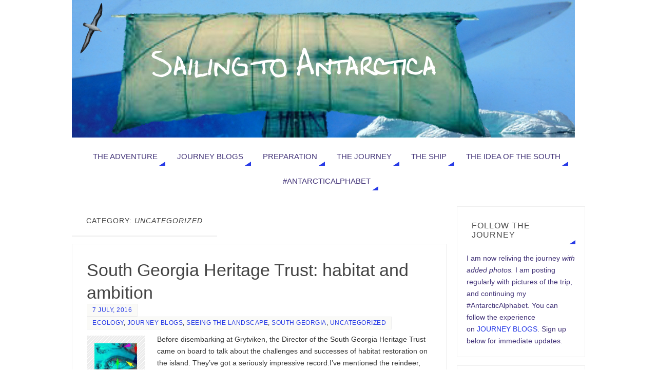

--- FILE ---
content_type: text/html; charset=UTF-8
request_url: https://sailingtoantarctica.com/category/uncategorized/
body_size: 16580
content:
<!DOCTYPE html>
<html lang="en-GB">
<head>
<meta name="viewport" content="width=device-width, user-scalable=no, initial-scale=1.0, minimum-scale=1.0, maximum-scale=1.0">
<meta http-equiv="Content-Type" content="text/html; charset=UTF-8" />
<link rel="profile" href="https://gmpg.org/xfn/11" />
<link rel="pingback" href="https://sailingtoantarctica.com/xmlrpc.php" />
<meta name='robots' content='index, follow, max-image-preview:large, max-snippet:-1, max-video-preview:-1' />

	<!-- This site is optimized with the Yoast SEO plugin v26.7 - https://yoast.com/wordpress/plugins/seo/ -->
	<title>Uncategorized Archives - Sailing to Antarctica</title>
	<link rel="canonical" href="https://sailingtoantarctica.com/category/uncategorized/" />
	<meta property="og:locale" content="en_GB" />
	<meta property="og:type" content="article" />
	<meta property="og:title" content="Uncategorized Archives - Sailing to Antarctica" />
	<meta property="og:url" content="https://sailingtoantarctica.com/category/uncategorized/" />
	<meta property="og:site_name" content="Sailing to Antarctica" />
	<meta name="twitter:card" content="summary_large_image" />
	<script type="application/ld+json" class="yoast-schema-graph">{"@context":"https://schema.org","@graph":[{"@type":"CollectionPage","@id":"https://sailingtoantarctica.com/category/uncategorized/","url":"https://sailingtoantarctica.com/category/uncategorized/","name":"Uncategorized Archives - Sailing to Antarctica","isPartOf":{"@id":"https://sailingtoantarctica.com/#website"},"primaryImageOfPage":{"@id":"https://sailingtoantarctica.com/category/uncategorized/#primaryimage"},"image":{"@id":"https://sailingtoantarctica.com/category/uncategorized/#primaryimage"},"thumbnailUrl":"https://sailingtoantarctica.com/wp-content/uploads/2016/07/Neumayer-Glacier-Retreat.jpg","breadcrumb":{"@id":"https://sailingtoantarctica.com/category/uncategorized/#breadcrumb"},"inLanguage":"en-GB"},{"@type":"ImageObject","inLanguage":"en-GB","@id":"https://sailingtoantarctica.com/category/uncategorized/#primaryimage","url":"https://sailingtoantarctica.com/wp-content/uploads/2016/07/Neumayer-Glacier-Retreat.jpg","contentUrl":"https://sailingtoantarctica.com/wp-content/uploads/2016/07/Neumayer-Glacier-Retreat.jpg","width":924,"height":1222},{"@type":"BreadcrumbList","@id":"https://sailingtoantarctica.com/category/uncategorized/#breadcrumb","itemListElement":[{"@type":"ListItem","position":1,"name":"Home","item":"https://sailingtoantarctica.com/"},{"@type":"ListItem","position":2,"name":"Uncategorized"}]},{"@type":"WebSite","@id":"https://sailingtoantarctica.com/#website","url":"https://sailingtoantarctica.com/","name":"Sailing to Antarctica","description":"","potentialAction":[{"@type":"SearchAction","target":{"@type":"EntryPoint","urlTemplate":"https://sailingtoantarctica.com/?s={search_term_string}"},"query-input":{"@type":"PropertyValueSpecification","valueRequired":true,"valueName":"search_term_string"}}],"inLanguage":"en-GB"}]}</script>
	<!-- / Yoast SEO plugin. -->


<link rel="alternate" type="application/rss+xml" title="Sailing to Antarctica &raquo; Feed" href="https://sailingtoantarctica.com/feed/" />
<link rel="alternate" type="application/rss+xml" title="Sailing to Antarctica &raquo; Comments Feed" href="https://sailingtoantarctica.com/comments/feed/" />
<link rel="alternate" type="application/rss+xml" title="Sailing to Antarctica &raquo; Uncategorized Category Feed" href="https://sailingtoantarctica.com/category/uncategorized/feed/" />
<style id='wp-img-auto-sizes-contain-inline-css' type='text/css'>
img:is([sizes=auto i],[sizes^="auto," i]){contain-intrinsic-size:3000px 1500px}
/*# sourceURL=wp-img-auto-sizes-contain-inline-css */
</style>
<style id='wp-emoji-styles-inline-css' type='text/css'>

	img.wp-smiley, img.emoji {
		display: inline !important;
		border: none !important;
		box-shadow: none !important;
		height: 1em !important;
		width: 1em !important;
		margin: 0 0.07em !important;
		vertical-align: -0.1em !important;
		background: none !important;
		padding: 0 !important;
	}
/*# sourceURL=wp-emoji-styles-inline-css */
</style>
<style id='wp-block-library-inline-css' type='text/css'>
:root{--wp-block-synced-color:#7a00df;--wp-block-synced-color--rgb:122,0,223;--wp-bound-block-color:var(--wp-block-synced-color);--wp-editor-canvas-background:#ddd;--wp-admin-theme-color:#007cba;--wp-admin-theme-color--rgb:0,124,186;--wp-admin-theme-color-darker-10:#006ba1;--wp-admin-theme-color-darker-10--rgb:0,107,160.5;--wp-admin-theme-color-darker-20:#005a87;--wp-admin-theme-color-darker-20--rgb:0,90,135;--wp-admin-border-width-focus:2px}@media (min-resolution:192dpi){:root{--wp-admin-border-width-focus:1.5px}}.wp-element-button{cursor:pointer}:root .has-very-light-gray-background-color{background-color:#eee}:root .has-very-dark-gray-background-color{background-color:#313131}:root .has-very-light-gray-color{color:#eee}:root .has-very-dark-gray-color{color:#313131}:root .has-vivid-green-cyan-to-vivid-cyan-blue-gradient-background{background:linear-gradient(135deg,#00d084,#0693e3)}:root .has-purple-crush-gradient-background{background:linear-gradient(135deg,#34e2e4,#4721fb 50%,#ab1dfe)}:root .has-hazy-dawn-gradient-background{background:linear-gradient(135deg,#faaca8,#dad0ec)}:root .has-subdued-olive-gradient-background{background:linear-gradient(135deg,#fafae1,#67a671)}:root .has-atomic-cream-gradient-background{background:linear-gradient(135deg,#fdd79a,#004a59)}:root .has-nightshade-gradient-background{background:linear-gradient(135deg,#330968,#31cdcf)}:root .has-midnight-gradient-background{background:linear-gradient(135deg,#020381,#2874fc)}:root{--wp--preset--font-size--normal:16px;--wp--preset--font-size--huge:42px}.has-regular-font-size{font-size:1em}.has-larger-font-size{font-size:2.625em}.has-normal-font-size{font-size:var(--wp--preset--font-size--normal)}.has-huge-font-size{font-size:var(--wp--preset--font-size--huge)}.has-text-align-center{text-align:center}.has-text-align-left{text-align:left}.has-text-align-right{text-align:right}.has-fit-text{white-space:nowrap!important}#end-resizable-editor-section{display:none}.aligncenter{clear:both}.items-justified-left{justify-content:flex-start}.items-justified-center{justify-content:center}.items-justified-right{justify-content:flex-end}.items-justified-space-between{justify-content:space-between}.screen-reader-text{border:0;clip-path:inset(50%);height:1px;margin:-1px;overflow:hidden;padding:0;position:absolute;width:1px;word-wrap:normal!important}.screen-reader-text:focus{background-color:#ddd;clip-path:none;color:#444;display:block;font-size:1em;height:auto;left:5px;line-height:normal;padding:15px 23px 14px;text-decoration:none;top:5px;width:auto;z-index:100000}html :where(.has-border-color){border-style:solid}html :where([style*=border-top-color]){border-top-style:solid}html :where([style*=border-right-color]){border-right-style:solid}html :where([style*=border-bottom-color]){border-bottom-style:solid}html :where([style*=border-left-color]){border-left-style:solid}html :where([style*=border-width]){border-style:solid}html :where([style*=border-top-width]){border-top-style:solid}html :where([style*=border-right-width]){border-right-style:solid}html :where([style*=border-bottom-width]){border-bottom-style:solid}html :where([style*=border-left-width]){border-left-style:solid}html :where(img[class*=wp-image-]){height:auto;max-width:100%}:where(figure){margin:0 0 1em}html :where(.is-position-sticky){--wp-admin--admin-bar--position-offset:var(--wp-admin--admin-bar--height,0px)}@media screen and (max-width:600px){html :where(.is-position-sticky){--wp-admin--admin-bar--position-offset:0px}}

/*# sourceURL=wp-block-library-inline-css */
</style><style id='global-styles-inline-css' type='text/css'>
:root{--wp--preset--aspect-ratio--square: 1;--wp--preset--aspect-ratio--4-3: 4/3;--wp--preset--aspect-ratio--3-4: 3/4;--wp--preset--aspect-ratio--3-2: 3/2;--wp--preset--aspect-ratio--2-3: 2/3;--wp--preset--aspect-ratio--16-9: 16/9;--wp--preset--aspect-ratio--9-16: 9/16;--wp--preset--color--black: #000000;--wp--preset--color--cyan-bluish-gray: #abb8c3;--wp--preset--color--white: #ffffff;--wp--preset--color--pale-pink: #f78da7;--wp--preset--color--vivid-red: #cf2e2e;--wp--preset--color--luminous-vivid-orange: #ff6900;--wp--preset--color--luminous-vivid-amber: #fcb900;--wp--preset--color--light-green-cyan: #7bdcb5;--wp--preset--color--vivid-green-cyan: #00d084;--wp--preset--color--pale-cyan-blue: #8ed1fc;--wp--preset--color--vivid-cyan-blue: #0693e3;--wp--preset--color--vivid-purple: #9b51e0;--wp--preset--gradient--vivid-cyan-blue-to-vivid-purple: linear-gradient(135deg,rgb(6,147,227) 0%,rgb(155,81,224) 100%);--wp--preset--gradient--light-green-cyan-to-vivid-green-cyan: linear-gradient(135deg,rgb(122,220,180) 0%,rgb(0,208,130) 100%);--wp--preset--gradient--luminous-vivid-amber-to-luminous-vivid-orange: linear-gradient(135deg,rgb(252,185,0) 0%,rgb(255,105,0) 100%);--wp--preset--gradient--luminous-vivid-orange-to-vivid-red: linear-gradient(135deg,rgb(255,105,0) 0%,rgb(207,46,46) 100%);--wp--preset--gradient--very-light-gray-to-cyan-bluish-gray: linear-gradient(135deg,rgb(238,238,238) 0%,rgb(169,184,195) 100%);--wp--preset--gradient--cool-to-warm-spectrum: linear-gradient(135deg,rgb(74,234,220) 0%,rgb(151,120,209) 20%,rgb(207,42,186) 40%,rgb(238,44,130) 60%,rgb(251,105,98) 80%,rgb(254,248,76) 100%);--wp--preset--gradient--blush-light-purple: linear-gradient(135deg,rgb(255,206,236) 0%,rgb(152,150,240) 100%);--wp--preset--gradient--blush-bordeaux: linear-gradient(135deg,rgb(254,205,165) 0%,rgb(254,45,45) 50%,rgb(107,0,62) 100%);--wp--preset--gradient--luminous-dusk: linear-gradient(135deg,rgb(255,203,112) 0%,rgb(199,81,192) 50%,rgb(65,88,208) 100%);--wp--preset--gradient--pale-ocean: linear-gradient(135deg,rgb(255,245,203) 0%,rgb(182,227,212) 50%,rgb(51,167,181) 100%);--wp--preset--gradient--electric-grass: linear-gradient(135deg,rgb(202,248,128) 0%,rgb(113,206,126) 100%);--wp--preset--gradient--midnight: linear-gradient(135deg,rgb(2,3,129) 0%,rgb(40,116,252) 100%);--wp--preset--font-size--small: 13px;--wp--preset--font-size--medium: 20px;--wp--preset--font-size--large: 36px;--wp--preset--font-size--x-large: 42px;--wp--preset--spacing--20: 0.44rem;--wp--preset--spacing--30: 0.67rem;--wp--preset--spacing--40: 1rem;--wp--preset--spacing--50: 1.5rem;--wp--preset--spacing--60: 2.25rem;--wp--preset--spacing--70: 3.38rem;--wp--preset--spacing--80: 5.06rem;--wp--preset--shadow--natural: 6px 6px 9px rgba(0, 0, 0, 0.2);--wp--preset--shadow--deep: 12px 12px 50px rgba(0, 0, 0, 0.4);--wp--preset--shadow--sharp: 6px 6px 0px rgba(0, 0, 0, 0.2);--wp--preset--shadow--outlined: 6px 6px 0px -3px rgb(255, 255, 255), 6px 6px rgb(0, 0, 0);--wp--preset--shadow--crisp: 6px 6px 0px rgb(0, 0, 0);}:where(.is-layout-flex){gap: 0.5em;}:where(.is-layout-grid){gap: 0.5em;}body .is-layout-flex{display: flex;}.is-layout-flex{flex-wrap: wrap;align-items: center;}.is-layout-flex > :is(*, div){margin: 0;}body .is-layout-grid{display: grid;}.is-layout-grid > :is(*, div){margin: 0;}:where(.wp-block-columns.is-layout-flex){gap: 2em;}:where(.wp-block-columns.is-layout-grid){gap: 2em;}:where(.wp-block-post-template.is-layout-flex){gap: 1.25em;}:where(.wp-block-post-template.is-layout-grid){gap: 1.25em;}.has-black-color{color: var(--wp--preset--color--black) !important;}.has-cyan-bluish-gray-color{color: var(--wp--preset--color--cyan-bluish-gray) !important;}.has-white-color{color: var(--wp--preset--color--white) !important;}.has-pale-pink-color{color: var(--wp--preset--color--pale-pink) !important;}.has-vivid-red-color{color: var(--wp--preset--color--vivid-red) !important;}.has-luminous-vivid-orange-color{color: var(--wp--preset--color--luminous-vivid-orange) !important;}.has-luminous-vivid-amber-color{color: var(--wp--preset--color--luminous-vivid-amber) !important;}.has-light-green-cyan-color{color: var(--wp--preset--color--light-green-cyan) !important;}.has-vivid-green-cyan-color{color: var(--wp--preset--color--vivid-green-cyan) !important;}.has-pale-cyan-blue-color{color: var(--wp--preset--color--pale-cyan-blue) !important;}.has-vivid-cyan-blue-color{color: var(--wp--preset--color--vivid-cyan-blue) !important;}.has-vivid-purple-color{color: var(--wp--preset--color--vivid-purple) !important;}.has-black-background-color{background-color: var(--wp--preset--color--black) !important;}.has-cyan-bluish-gray-background-color{background-color: var(--wp--preset--color--cyan-bluish-gray) !important;}.has-white-background-color{background-color: var(--wp--preset--color--white) !important;}.has-pale-pink-background-color{background-color: var(--wp--preset--color--pale-pink) !important;}.has-vivid-red-background-color{background-color: var(--wp--preset--color--vivid-red) !important;}.has-luminous-vivid-orange-background-color{background-color: var(--wp--preset--color--luminous-vivid-orange) !important;}.has-luminous-vivid-amber-background-color{background-color: var(--wp--preset--color--luminous-vivid-amber) !important;}.has-light-green-cyan-background-color{background-color: var(--wp--preset--color--light-green-cyan) !important;}.has-vivid-green-cyan-background-color{background-color: var(--wp--preset--color--vivid-green-cyan) !important;}.has-pale-cyan-blue-background-color{background-color: var(--wp--preset--color--pale-cyan-blue) !important;}.has-vivid-cyan-blue-background-color{background-color: var(--wp--preset--color--vivid-cyan-blue) !important;}.has-vivid-purple-background-color{background-color: var(--wp--preset--color--vivid-purple) !important;}.has-black-border-color{border-color: var(--wp--preset--color--black) !important;}.has-cyan-bluish-gray-border-color{border-color: var(--wp--preset--color--cyan-bluish-gray) !important;}.has-white-border-color{border-color: var(--wp--preset--color--white) !important;}.has-pale-pink-border-color{border-color: var(--wp--preset--color--pale-pink) !important;}.has-vivid-red-border-color{border-color: var(--wp--preset--color--vivid-red) !important;}.has-luminous-vivid-orange-border-color{border-color: var(--wp--preset--color--luminous-vivid-orange) !important;}.has-luminous-vivid-amber-border-color{border-color: var(--wp--preset--color--luminous-vivid-amber) !important;}.has-light-green-cyan-border-color{border-color: var(--wp--preset--color--light-green-cyan) !important;}.has-vivid-green-cyan-border-color{border-color: var(--wp--preset--color--vivid-green-cyan) !important;}.has-pale-cyan-blue-border-color{border-color: var(--wp--preset--color--pale-cyan-blue) !important;}.has-vivid-cyan-blue-border-color{border-color: var(--wp--preset--color--vivid-cyan-blue) !important;}.has-vivid-purple-border-color{border-color: var(--wp--preset--color--vivid-purple) !important;}.has-vivid-cyan-blue-to-vivid-purple-gradient-background{background: var(--wp--preset--gradient--vivid-cyan-blue-to-vivid-purple) !important;}.has-light-green-cyan-to-vivid-green-cyan-gradient-background{background: var(--wp--preset--gradient--light-green-cyan-to-vivid-green-cyan) !important;}.has-luminous-vivid-amber-to-luminous-vivid-orange-gradient-background{background: var(--wp--preset--gradient--luminous-vivid-amber-to-luminous-vivid-orange) !important;}.has-luminous-vivid-orange-to-vivid-red-gradient-background{background: var(--wp--preset--gradient--luminous-vivid-orange-to-vivid-red) !important;}.has-very-light-gray-to-cyan-bluish-gray-gradient-background{background: var(--wp--preset--gradient--very-light-gray-to-cyan-bluish-gray) !important;}.has-cool-to-warm-spectrum-gradient-background{background: var(--wp--preset--gradient--cool-to-warm-spectrum) !important;}.has-blush-light-purple-gradient-background{background: var(--wp--preset--gradient--blush-light-purple) !important;}.has-blush-bordeaux-gradient-background{background: var(--wp--preset--gradient--blush-bordeaux) !important;}.has-luminous-dusk-gradient-background{background: var(--wp--preset--gradient--luminous-dusk) !important;}.has-pale-ocean-gradient-background{background: var(--wp--preset--gradient--pale-ocean) !important;}.has-electric-grass-gradient-background{background: var(--wp--preset--gradient--electric-grass) !important;}.has-midnight-gradient-background{background: var(--wp--preset--gradient--midnight) !important;}.has-small-font-size{font-size: var(--wp--preset--font-size--small) !important;}.has-medium-font-size{font-size: var(--wp--preset--font-size--medium) !important;}.has-large-font-size{font-size: var(--wp--preset--font-size--large) !important;}.has-x-large-font-size{font-size: var(--wp--preset--font-size--x-large) !important;}
/*# sourceURL=global-styles-inline-css */
</style>

<style id='classic-theme-styles-inline-css' type='text/css'>
/*! This file is auto-generated */
.wp-block-button__link{color:#fff;background-color:#32373c;border-radius:9999px;box-shadow:none;text-decoration:none;padding:calc(.667em + 2px) calc(1.333em + 2px);font-size:1.125em}.wp-block-file__button{background:#32373c;color:#fff;text-decoration:none}
/*# sourceURL=/wp-includes/css/classic-themes.min.css */
</style>
<link rel='stylesheet' id='sfmsb-style-css' href='https://sailingtoantarctica.com/wp-content/plugins/simple-follow-me-social-buttons-widget/assets/css/style.css?ver=3.3.3' type='text/css' media='all' />
<link rel='stylesheet' id='sfmsb-icons-css' href='https://sailingtoantarctica.com/wp-content/plugins/simple-follow-me-social-buttons-widget/assets/css/icons.css?ver=3.3.3' type='text/css' media='all' />
<link rel='stylesheet' id='sow-image-default-8b5b6f678277-css' href='https://sailingtoantarctica.com/wp-content/uploads/siteorigin-widgets/sow-image-default-8b5b6f678277.css?ver=6.9' type='text/css' media='all' />
<link rel='stylesheet' id='parabola-fonts-css' href='https://sailingtoantarctica.com/wp-content/themes/parabola/fonts/fontfaces.css?ver=2.4.2' type='text/css' media='all' />
<link rel='stylesheet' id='parabola-style-css' href='https://sailingtoantarctica.com/wp-content/themes/parabola/style.css?ver=2.4.2' type='text/css' media='all' />
<style id='parabola-style-inline-css' type='text/css'>
#header, #main, .topmenu, #colophon, #footer2-inner { max-width: 1000px; } #container.one-column { } #container.two-columns-right #secondary { width:250px; float:right; } #container.two-columns-right #content { width:730px; float:left; } /*fallback*/ #container.two-columns-right #content { width:calc(100% - 270px); float:left; } #container.two-columns-left #primary { width:250px; float:left; } #container.two-columns-left #content { width:730px; float:right; } /*fallback*/ #container.two-columns-left #content { width:-moz-calc(100% - 270px); float:right; width:-webkit-calc(100% - 270px); width:calc(100% - 270px); } #container.three-columns-right .sidey { width:125px; float:left; } #container.three-columns-right #primary { margin-left:20px; margin-right:20px; } #container.three-columns-right #content { width:710px; float:left; } /*fallback*/ #container.three-columns-right #content { width:-moz-calc(100% - 290px); float:left; width:-webkit-calc(100% - 290px); width:calc(100% - 290px);} #container.three-columns-left .sidey { width:125px; float:left; } #container.three-columns-left #secondary {margin-left:20px; margin-right:20px; } #container.three-columns-left #content { width:710px; float:right;} /*fallback*/ #container.three-columns-left #content { width:-moz-calc(100% - 290px); float:right; width:-webkit-calc(100% - 290px); width:calc(100% - 290px); } #container.three-columns-sided .sidey { width:125px; float:left; } #container.three-columns-sided #secondary { float:right; } #container.three-columns-sided #content { width:710px; float:right; /*fallback*/ width:-moz-calc(100% - 290px); float:right; width:-webkit-calc(100% - 290px); float:right; width:calc(100% - 290px); float:right; margin: 0 145px 0 -1000px; } body { font-family: Arial, Helvetica, sans-serif; } #content h1.entry-title a, #content h2.entry-title a, #content h1.entry-title , #content h2.entry-title, #frontpage .nivo-caption h3, .column-header-image, .column-header-noimage, .columnmore { font-family: Arial, Helvetica, sans-serif; } .widget-title, .widget-title a { line-height: normal; font-family: Arial, Helvetica, sans-serif; } .entry-content h1, .entry-content h2, .entry-content h3, .entry-content h4, .entry-content h5, .entry-content h6, h3#comments-title, #comments #reply-title { font-family: Arial, Helvetica, sans-serif; } #site-title span a { font-family: "Comic Sans MS", cursive; } #access ul li a, #access ul li a span { font-family: Arial, Helvetica, sans-serif; } body { color: #333333; background-color: #9aaef4 } a { color: #273ae6; } a:hover { color: #273ae6; } #header-full { background-color: #FFFFFF; } #site-title span a { color:#E6AC27; } #site-description { color:#444444; } .socials a { background-color: #273ae6; } .socials .socials-hover { background-color: #FFFFFF; } .breadcrumbs:before { border-color: transparent transparent transparent #333333; } #access a, #nav-toggle span { color: #413277; background-color: #FFFFFF; } @media (max-width: 650px) { #access, #nav-toggle { background-color: #FFFFFF; } } #access a:hover { color: #E6AC27; background-color: #444444; } #access > .menu > ul > li > a:after, #access > .menu > ul ul:after { border-color: transparent transparent #273ae6 transparent; } #access ul li:hover a:after { border-bottom-color:#273ae6;} #access ul li.current_page_item > a, #access ul li.current-menu-item > a, /*#access ul li.current_page_parent > a, #access ul li.current-menu-parent > a,*/ #access ul li.current_page_ancestor > a, #access ul li.current-menu-ancestor > a { color: #FFFFFF; background-color: #333333; } #access ul li.current_page_item > a:hover, #access ul li.current-menu-item > a:hover, /*#access ul li.current_page_parent > a:hover, #access ul li.current-menu-parent > a:hover,*/ #access ul li.current_page_ancestor > a:hover, #access ul li.current-menu-ancestor > a:hover { color: #E6AC27; } .topmenu ul li a { color: #666666; } .topmenu ul li a:after { border-color: #273ae6 transparent transparent transparent; } .topmenu ul li a:hover:after {border-top-color:#273ae6} .topmenu ul li a:hover { color: #666666; background-color: #FFFFFF; } div.post, div.page, div.hentry, div.product, div[class^='post-'], #comments, .comments, .column-text, .column-image, #srights, #slefts, #front-text3, #front-text4, .page-title, .page-header, article.post, article.page, article.hentry, .contentsearch, #author-info, #nav-below, .yoyo > li, .woocommerce #mainwoo { background-color: #ffffff; } div.post, div.page, div.hentry, .sidey .widget-container, #comments, .commentlist .comment-body, article.post, article.page, article.hentry, #nav-below, .page-header, .yoyo > li, #front-text3, #front-text4 { border-color: #EEEEEE; } #author-info, #entry-author-info { border-color: #F7F7F7; } #entry-author-info #author-avatar, #author-info #author-avatar { border-color: #EEEEEE; } article.sticky:hover { border-color: rgba(39,58,230,.6); } .sidey .widget-container { color: #413277; background-color: #FFFFFF; } .sidey .widget-title { color: #444444; background-color: #FFFFFF; } .sidey .widget-title:after { border-color: transparent transparent #273ae6; } .sidey .widget-container a { color: #273ae6; } .sidey .widget-container a:hover { color: #273ae6; } .entry-content h1, .entry-content h2, .entry-content h3, .entry-content h4, .entry-content h5, .entry-content h6 { color: #444444; } .entry-title, .entry-title a, .page-title { color: #444444; } .entry-title a:hover { color: #000000; } #content h3.entry-format { color: #413277; background-color: #FFFFFF; border-color: #FFFFFF; } #content h3.entry-format { color: #413277; background-color: #FFFFFF; border-color: #FFFFFF; } .comments-link { background-color: #F7F7F7; } .comments-link:before { border-color: #F7F7F7 transparent transparent; } #footer { color: #AAAAAA; background-color: #F7F7F2; } #footer2 { color: #AAAAAA; background-color: #F7F7F2; border-color:rgba(255,255,255,.1); } #footer a { color: #273ae6; } #footer a:hover { color: #273ae6; } #footer2 a { color: #273ae6; } #footer2 a:hover { color: #273ae6; } #footer .widget-container { color: #333333; background-color: #FFFFFF; } #footer .widget-title { color: #FFFFFF; background-color: #15648a; } #footer .widget-title:after { border-color: transparent transparent #273ae6; } .footermenu ul li a:after { border-color: transparent transparent #273ae6 transparent; } a.continue-reading-link { color:#413277 !important; background:#FFFFFF; border-color:#EEEEEE; } a.continue-reading-link:hover { background-color:#273ae6; } .button, #respond .form-submit input#submit { background-color: #F7F7F7; border-color: #EEEEEE; } .button:hover, #respond .form-submit input#submit:hover { border-color: #CCCCCC; } .entry-content tr th, .entry-content thead th { color: #ffffff; background-color: #444444; } .entry-content fieldset, .entry-content tr td { border-color: #CCCCCC; } hr { background-color: #CCCCCC; } input[type="text"], input[type="password"], input[type="email"], textarea, select, input[type="color"],input[type="date"],input[type="datetime"],input[type="datetime-local"],input[type="month"],input[type="number"],input[type="range"], input[type="search"],input[type="tel"],input[type="time"],input[type="url"],input[type="week"] { background-color: #F7F7F7; border-color: #CCCCCC #EEEEEE #EEEEEE #CCCCCC; color: #333333; } input[type="submit"], input[type="reset"] { color: #333333; background-color: #F7F7F7; border-color: #EEEEEE;} input[type="text"]:hover, input[type="password"]:hover, input[type="email"]:hover, textarea:hover, input[type="color"]:hover, input[type="date"]:hover, input[type="datetime"]:hover, input[type="datetime-local"]:hover, input[type="month"]:hover, input[type="number"]:hover, input[type="range"]:hover, input[type="search"]:hover, input[type="tel"]:hover, input[type="time"]:hover, input[type="url"]:hover, input[type="week"]:hover { background-color: rgb(247,247,247); background-color: rgba(247,247,247,0.4); } .entry-content code { border-color: #CCCCCC; background-color: #F7F7F7; } .entry-content pre { background-color: #F7F7F7; } .entry-content blockquote { border-color: #273ae6; background-color: #F7F7F7; } abbr, acronym { border-color: #333333; } span.edit-link { color: #333333; background-color: #EEEEEE; border-color: #F7F7F7; } .meta-border .entry-meta span, .meta-border .entry-utility span.bl_posted { border-color: #F7F7F7; } .meta-accented .entry-meta span, .meta-accented .entry-utility span.bl_posted { background-color: #EEEEEE; border-color: #F7F7F7; } .comment-meta a { color: #999999; } .comment-author { background-color: #F7F7F7; } .comment-details:after { border-color: transparent transparent transparent #F7F7F7; } .comment:hover > div > .comment-author { background-color: #EEEEEE; } .comment:hover > div > .comment-author .comment-details:after { border-color: transparent transparent transparent #EEEEEE; } #respond .form-allowed-tags { color: #999999; } .comment .reply a { border-color: #EEEEEE; color: #333333;} .comment .reply a:hover { background-color: #EEEEEE } .nav-next a:hover, .nav-previous a:hover {background: #F7F7F7} .pagination .current { font-weight: bold; } .pagination span, .pagination a { background-color: #ffffff; } .pagination a:hover { background-color: #FFFFFF;color:#273ae6} .page-link em {background-color: #FFFFFF; color:#273ae6;} .page-link a em {color:#273ae6;} .page-link a:hover em {background-color:#444444;} #searchform input[type="text"] {color:#999999;} #toTop {border-color:transparent transparent #F7F7F2;} #toTop:after {border-color:transparent transparent #ffffff;} #toTop:hover:after {border-bottom-color:#273ae6;} .caption-accented .wp-caption { background-color:rgb(39,58,230); background-color:rgba(39,58,230,0.8); color:#ffffff} .meta-themed .entry-meta span { color: #999999; background-color: #F7F7F7; border-color: #EEEEEE; } .meta-themed .entry-meta span:hover { background-color: #EEEEEE; } .meta-themed .entry-meta span a:hover { color: #333333; } .entry-content, .entry-summary, #front-text3, #front-text4 { text-align:Default ; } html { font-size:14px; line-height:1.7em; } #content h1.entry-title, #content h2.entry-title { font-size:34px ;} .widget-title, .widget-title a { font-size:16px ;} .entry-content h1 { font-size: 2.676em; } #frontpage h1 { font-size: 2.076em; } .entry-content h2 { font-size: 2.352em; } #frontpage h2 { font-size: 1.752em; } .entry-content h3 { font-size: 2.028em; } #frontpage h3 { font-size: 1.428em; } .entry-content h4 { font-size: 1.704em; } #frontpage h4 { font-size: 1.104em; } .entry-content h5 { font-size: 1.38em; } #frontpage h5 { font-size: 0.78em; } .entry-content h6 { font-size: 1.056em; } #frontpage h6 { font-size: 0.456em; } #site-title span a { font-size:38px ;} #access ul li a { font-size:15px ;} #access ul ul ul a {font-size:13px;} .nocomments, .nocomments2 {display:none;} #header-container > div:first-child { margin:100px 0 0 0px;} .entry-meta .author { display:none; } .entry-content p, .entry-content ul, .entry-content ol, .entry-content dd, .entry-content pre, .entry-content hr, .commentlist p { margin-bottom: 1.0em; } #header-widget-area { width: 25%; } #branding { height:268px; } @media (max-width: 1920px) {#branding, #bg_image { height:auto; max-width:100%; min-height:inherit !important; } } @media (max-width: 800px) { #content h1.entry-title, #content h2.entry-title { font-size:32.3px ; } #site-title span a { font-size:34.2px;} } @media (max-width: 650px) { #content h1.entry-title, #content h2.entry-title {font-size:30.6px ;} #site-title span a { font-size:30.4px;} } @media (max-width: 480px) { #site-title span a { font-size:22.8px;} } 
/* Parabola Custom CSS */
/*# sourceURL=parabola-style-inline-css */
</style>
<link rel='stylesheet' id='parabola-mobile-css' href='https://sailingtoantarctica.com/wp-content/themes/parabola/styles/style-mobile.css?ver=2.4.2' type='text/css' media='all' />
<script type="text/javascript" src="https://sailingtoantarctica.com/wp-includes/js/jquery/jquery.min.js?ver=3.7.1" id="jquery-core-js"></script>
<script type="text/javascript" src="https://sailingtoantarctica.com/wp-includes/js/jquery/jquery-migrate.min.js?ver=3.4.1" id="jquery-migrate-js"></script>
<script type="text/javascript" src="https://sailingtoantarctica.com/wp-content/plugins/simple-follow-me-social-buttons-widget/assets/js/front-widget.js?ver=3.3.3" id="sfmsb-script-js"></script>
<script type="text/javascript" id="parabola-frontend-js-extra">
/* <![CDATA[ */
var parabola_settings = {"masonry":"0","magazine":"0","mobile":"1","fitvids":"1"};
//# sourceURL=parabola-frontend-js-extra
/* ]]> */
</script>
<script type="text/javascript" src="https://sailingtoantarctica.com/wp-content/themes/parabola/js/frontend.js?ver=2.4.2" id="parabola-frontend-js"></script>
<link rel="https://api.w.org/" href="https://sailingtoantarctica.com/wp-json/" /><link rel="alternate" title="JSON" type="application/json" href="https://sailingtoantarctica.com/wp-json/wp/v2/categories/1" /><link rel="EditURI" type="application/rsd+xml" title="RSD" href="https://sailingtoantarctica.com/xmlrpc.php?rsd" />
<meta name="generator" content="WordPress 6.9" />
<style type="text/css" id="custom-background-css">
body.custom-background { background-color: #ffffff; }
</style>
	<link rel="icon" href="https://sailingtoantarctica.com/wp-content/uploads/2015/11/cropped-favicon-actual-32x32.jpg" sizes="32x32" />
<link rel="icon" href="https://sailingtoantarctica.com/wp-content/uploads/2015/11/cropped-favicon-actual-192x192.jpg" sizes="192x192" />
<link rel="apple-touch-icon" href="https://sailingtoantarctica.com/wp-content/uploads/2015/11/cropped-favicon-actual-180x180.jpg" />
<meta name="msapplication-TileImage" content="https://sailingtoantarctica.com/wp-content/uploads/2015/11/cropped-favicon-actual-270x270.jpg" />
<!--[if lt IE 9]>
<script>
document.createElement('header');
document.createElement('nav');
document.createElement('section');
document.createElement('article');
document.createElement('aside');
document.createElement('footer');
</script>
<![endif]-->
		<style type="text/css" id="wp-custom-css">
			/*
Welcome to Custom CSS!

To learn how this works, see http://wp.me/PEmnE-Bt
*/		</style>
		</head>
<body data-rsssl=1 class="archive category category-uncategorized category-1 custom-background wp-theme-parabola parabola-image-five caption-light meta-light parabola_triagles parabola-menu-center">

<div id="toTop"> </div>
<div id="wrapper" class="hfeed">


<div id="header-full">

<header id="header">


		<div id="masthead">

			<div id="branding" role="banner" >

				<img id="bg_image" alt="Sailing to Antarctica" title="Sailing to Antarctica" src="https://sailingtoantarctica.com/wp-content/uploads/2015/07/antarctica-banner-23.jpg"  /><div id="header-container">
</div>								<div style="clear:both;"></div>

			</div><!-- #branding -->
			<a id="nav-toggle"><span>&nbsp;</span></a>
			
			<nav id="access" class="jssafe" role="navigation">

					<div class="skip-link screen-reader-text"><a href="#content" title="Skip to content">Skip to content</a></div>
	<div class="menu"><ul id="prime_nav" class="menu"><li id="menu-item-21" class="menu-item menu-item-type-post_type menu-item-object-page menu-item-21"><a href="https://sailingtoantarctica.com/sailing-to-antarctica/"><span>The Adventure</span></a></li>
<li id="menu-item-437" class="menu-item menu-item-type-taxonomy menu-item-object-category menu-item-437"><a href="https://sailingtoantarctica.com/category/journey-blogs/"><span>Journey blogs</span></a></li>
<li id="menu-item-438" class="menu-item menu-item-type-taxonomy menu-item-object-category menu-item-438"><a href="https://sailingtoantarctica.com/category/prep/"><span>Preparation</span></a></li>
<li id="menu-item-100" class="menu-item menu-item-type-post_type menu-item-object-page menu-item-100"><a href="https://sailingtoantarctica.com/the-map/"><span>The Journey</span></a></li>
<li id="menu-item-121" class="menu-item menu-item-type-post_type menu-item-object-page menu-item-121"><a href="https://sailingtoantarctica.com/the-ship/"><span>The ship</span></a></li>
<li id="menu-item-139" class="menu-item menu-item-type-post_type menu-item-object-page menu-item-139"><a href="https://sailingtoantarctica.com/the-idea-of-south/"><span>The idea of the South</span></a></li>
<li id="menu-item-1164" class="menu-item menu-item-type-post_type menu-item-object-page menu-item-home menu-item-1164"><a href="https://sailingtoantarctica.com/"><span>#AntarcticAlphabet</span></a></li>
</ul></div>
			</nav><!-- #access -->

		</div><!-- #masthead -->

	<div style="clear:both;height:1px;width:1px;"> </div>

</header><!-- #header -->
</div><!-- #header-full -->
<div id="main">
	<div  id="forbottom" >
		
		<div style="clear:both;"> </div>

		
		<section id="container" class="two-columns-right">
			<div id="content" role="main">
						
			
				<header class="page-header">
					<h1 class="page-title">Category: <span>Uncategorized</span></h1>									</header>

				<div class="content-masonry">
								
					
	<article id="post-1104" class="post-1104 post type-post status-publish format-standard has-post-thumbnail hentry category-ecology category-journey-blogs category-seeing-the-landscape category-south-georgia category-uncategorized tag-aoteoroa tag-conservation tag-darwin-plus tag-habitat-restoration tag-heritage tag-pipit tag-prion tag-rats tag-sght tag-south-georgia-heritage-trust tag-wellington">
						<header class="entry-header">			
			<h2 class="entry-title">
				<a href="https://sailingtoantarctica.com/journey-blogs/south-georgia-heritage-trust-habitat-ambition/" title="Permalink to South Georgia Heritage Trust: habitat and ambition" rel="bookmark">South Georgia Heritage Trust: habitat and ambition</a>
			</h2>
						<div class="entry-meta">
				&nbsp; <span class="author vcard" >By  <a class="url fn n" rel="author" href="https://sailingtoantarctica.com/author/saraht/" title="View all posts by Saraht">Saraht</a></span> <span><time class="onDate date published" datetime="2016-07-07T18:30:04+01:00"> <a href="https://sailingtoantarctica.com/journey-blogs/south-georgia-heritage-trust-habitat-ambition/" rel="bookmark">7 July, 2016</a> </time></span><time class="updated"  datetime="2016-07-05T12:32:00+01:00">5 July, 2016</time> <span class="bl_categ"> <a href="https://sailingtoantarctica.com/category/ecology/" rel="tag">ecology</a>, <a href="https://sailingtoantarctica.com/category/journey-blogs/" rel="tag">Journey blogs</a>, <a href="https://sailingtoantarctica.com/category/seeing-the-landscape/" rel="tag">seeing the landscape</a>, <a href="https://sailingtoantarctica.com/category/south-georgia/" rel="tag">South Georgia</a>, <a href="https://sailingtoantarctica.com/category/uncategorized/" rel="tag">Uncategorized</a> </span>  			</div><!-- .entry-meta -->
			
		
		</header><!-- .entry-header -->
			  
						
												<div class="entry-summary">
						<a href="https://sailingtoantarctica.com/journey-blogs/south-georgia-heritage-trust-habitat-ambition/" title="South Georgia Heritage Trust: habitat and ambition"><img width="113" height="150" src="https://sailingtoantarctica.com/wp-content/uploads/2016/07/Neumayer-Glacier-Retreat-113x150.jpg" class="alignleft post_thumbnail wp-post-image" alt="" decoding="async" srcset="https://sailingtoantarctica.com/wp-content/uploads/2016/07/Neumayer-Glacier-Retreat-113x150.jpg 113w, https://sailingtoantarctica.com/wp-content/uploads/2016/07/Neumayer-Glacier-Retreat-227x300.jpg 227w, https://sailingtoantarctica.com/wp-content/uploads/2016/07/Neumayer-Glacier-Retreat-768x1016.jpg 768w, https://sailingtoantarctica.com/wp-content/uploads/2016/07/Neumayer-Glacier-Retreat-774x1024.jpg 774w, https://sailingtoantarctica.com/wp-content/uploads/2016/07/Neumayer-Glacier-Retreat.jpg 924w" sizes="(max-width: 113px) 100vw, 113px" /></a>						<p>Before disembarking at Grytviken, the Director of the South Georgia Heritage Trust came on board to talk about the challenges and successes of habitat restoration on the island. They’ve got a seriously impressive record.I’ve mentioned the reindeer, but of course they’re fairly big and slow-moving. Once the decision had been … <a class="continue-reading-link" href="https://sailingtoantarctica.com/journey-blogs/south-georgia-heritage-trust-habitat-ambition/"> Continue reading</a></p>
						</div><!-- .entry-summary -->
									
		 	<footer class="entry-meta">
		<div class="footer-tags"><span class="bl_tagg">Tagged</span> &nbsp;&nbsp;<a href="https://sailingtoantarctica.com/tag/aoteoroa/" rel="tag">Aoteoroa</a>, <a href="https://sailingtoantarctica.com/tag/conservation/" rel="tag">conservation</a>, <a href="https://sailingtoantarctica.com/tag/darwin-plus/" rel="tag">Darwin Plus</a>, <a href="https://sailingtoantarctica.com/tag/habitat-restoration/" rel="tag">habitat restoration</a>, <a href="https://sailingtoantarctica.com/tag/heritage/" rel="tag">heritage</a>, <a href="https://sailingtoantarctica.com/tag/pipit/" rel="tag">pipit</a>, <a href="https://sailingtoantarctica.com/tag/prion/" rel="tag">prion</a>, <a href="https://sailingtoantarctica.com/tag/rats/" rel="tag">rats</a>, <a href="https://sailingtoantarctica.com/tag/sght/" rel="tag">SGHT</a>, <a href="https://sailingtoantarctica.com/tag/south-georgia-heritage-trust/" rel="tag">south georgia heritage trust</a>, <a href="https://sailingtoantarctica.com/tag/wellington/" rel="tag">Wellington</a> </div>
     	</footer><!-- #entry-meta -->

	</article><!-- #post-1104 -->
	
	

				
					
	<article id="post-957" class="post-957 post type-post status-publish format-standard has-post-thumbnail hentry category-ecology category-europa category-journey-blogs category-sailing category-uncategorized tag-albatross tag-bas tag-biosecurity tag-bird-island tag-bird-sound tag-british-antarctic-survey tag-elsehul tag-europa tag-fur-seals tag-penguins tag-south-georgia">
						<header class="entry-header">			
			<h2 class="entry-title">
				<a href="https://sailingtoantarctica.com/journey-blogs/bird-sound-arrival-biosecurity/" title="Permalink to Bird Sound: arrival and biosecurity" rel="bookmark">Bird Sound: arrival and biosecurity</a>
			</h2>
						<div class="entry-meta">
				&nbsp; <span class="author vcard" >By  <a class="url fn n" rel="author" href="https://sailingtoantarctica.com/author/saraht/" title="View all posts by Saraht">Saraht</a></span> <span><time class="onDate date published" datetime="2016-06-10T18:00:58+01:00"> <a href="https://sailingtoantarctica.com/journey-blogs/bird-sound-arrival-biosecurity/" rel="bookmark">10 June, 2016</a> </time></span><time class="updated"  datetime="2016-06-10T13:43:07+01:00">10 June, 2016</time> <span class="bl_categ"> <a href="https://sailingtoantarctica.com/category/ecology/" rel="tag">ecology</a>, <a href="https://sailingtoantarctica.com/category/europa/" rel="tag">Europa</a>, <a href="https://sailingtoantarctica.com/category/journey-blogs/" rel="tag">Journey blogs</a>, <a href="https://sailingtoantarctica.com/category/sailing/" rel="tag">sailing</a>, <a href="https://sailingtoantarctica.com/category/uncategorized/" rel="tag">Uncategorized</a> </span>  			</div><!-- .entry-meta -->
			
		
		</header><!-- .entry-header -->
			  
						
												<div class="entry-summary">
						<a href="https://sailingtoantarctica.com/journey-blogs/bird-sound-arrival-biosecurity/" title="Bird Sound: arrival and biosecurity"><img width="200" height="150" src="https://sailingtoantarctica.com/wp-content/uploads/2016/06/Bird-Sound-Elsehul-chart-200x150.jpg" class="alignleft post_thumbnail wp-post-image" alt="" decoding="async" srcset="https://sailingtoantarctica.com/wp-content/uploads/2016/06/Bird-Sound-Elsehul-chart-200x150.jpg 200w, https://sailingtoantarctica.com/wp-content/uploads/2016/06/Bird-Sound-Elsehul-chart-300x225.jpg 300w, https://sailingtoantarctica.com/wp-content/uploads/2016/06/Bird-Sound-Elsehul-chart-768x576.jpg 768w, https://sailingtoantarctica.com/wp-content/uploads/2016/06/Bird-Sound-Elsehul-chart-1024x768.jpg 1024w, https://sailingtoantarctica.com/wp-content/uploads/2016/06/Bird-Sound-Elsehul-chart-150x113.jpg 150w, https://sailingtoantarctica.com/wp-content/uploads/2016/06/Bird-Sound-Elsehul-chart.jpg 2048w" sizes="(max-width: 200px) 100vw, 200px" /></a>						<p>The archipelago of South Georgia includes the study site of Bird Island, lying just off the north-western tip of the main island. Between them lies a rocky, narrow channel known as Bird sound. The detailed chart shows that the deeper water (the white bits) reduces to a narrow channel between … <a class="continue-reading-link" href="https://sailingtoantarctica.com/journey-blogs/bird-sound-arrival-biosecurity/"> Continue reading</a></p>
						</div><!-- .entry-summary -->
									
		 	<footer class="entry-meta">
		<div class="footer-tags"><span class="bl_tagg">Tagged</span> &nbsp;&nbsp;<a href="https://sailingtoantarctica.com/tag/albatross/" rel="tag">albatross</a>, <a href="https://sailingtoantarctica.com/tag/bas/" rel="tag">BAS</a>, <a href="https://sailingtoantarctica.com/tag/biosecurity/" rel="tag">biosecurity</a>, <a href="https://sailingtoantarctica.com/tag/bird-island/" rel="tag">Bird Island</a>, <a href="https://sailingtoantarctica.com/tag/bird-sound/" rel="tag">Bird Sound</a>, <a href="https://sailingtoantarctica.com/tag/british-antarctic-survey/" rel="tag">British Antarctic Survey</a>, <a href="https://sailingtoantarctica.com/tag/elsehul/" rel="tag">Elsehul</a>, <a href="https://sailingtoantarctica.com/tag/europa/" rel="tag">Europa</a>, <a href="https://sailingtoantarctica.com/tag/fur-seals/" rel="tag">fur seals</a>, <a href="https://sailingtoantarctica.com/tag/penguins/" rel="tag">penguins</a>, <a href="https://sailingtoantarctica.com/tag/south-georgia/" rel="tag">South Georgia</a> </div>
     	</footer><!-- #entry-meta -->

	</article><!-- #post-957 -->
	
	

				
					
	<article id="post-702" class="post-702 post type-post status-publish format-standard hentry category-ecology category-europa category-fear category-journey-blogs category-seeing-the-landscape category-uncategorized tag-cape-horn tag-fitzroy tag-lighthouse tag-passport">
						<header class="entry-header">			
			<h2 class="entry-title">
				<a href="https://sailingtoantarctica.com/journey-blogs/cape-horn/" title="Permalink to Cape Horn: the landing" rel="bookmark">Cape Horn: the landing</a>
			</h2>
						<div class="entry-meta">
				&nbsp; <span class="author vcard" >By  <a class="url fn n" rel="author" href="https://sailingtoantarctica.com/author/saraht/" title="View all posts by Saraht">Saraht</a></span> <span><time class="onDate date published" datetime="2016-05-10T18:30:09+01:00"> <a href="https://sailingtoantarctica.com/journey-blogs/cape-horn/" rel="bookmark">10 May, 2016</a> </time></span><time class="updated"  datetime="2016-05-10T08:24:02+01:00">10 May, 2016</time> <span class="bl_categ"> <a href="https://sailingtoantarctica.com/category/ecology/" rel="tag">ecology</a>, <a href="https://sailingtoantarctica.com/category/europa/" rel="tag">Europa</a>, <a href="https://sailingtoantarctica.com/category/fear/" rel="tag">Fear</a>, <a href="https://sailingtoantarctica.com/category/journey-blogs/" rel="tag">Journey blogs</a>, <a href="https://sailingtoantarctica.com/category/seeing-the-landscape/" rel="tag">seeing the landscape</a>, <a href="https://sailingtoantarctica.com/category/uncategorized/" rel="tag">Uncategorized</a> </span>  			</div><!-- .entry-meta -->
			
		
		</header><!-- .entry-header -->
			  
						
												<div class="entry-summary">
												<p>It&#8217;s about 90 nautical miles from Puerto Williams to Cape Horn; my little chartlet is not necessarily our exact route but gives you a good idea. We left in a glorious sunset across the Strait, with Laurits, one of the crew, replacing the baggy winkles on the mizzen boom topping … <a class="continue-reading-link" href="https://sailingtoantarctica.com/journey-blogs/cape-horn/"> Continue reading</a></p>
						</div><!-- .entry-summary -->
									
		 	<footer class="entry-meta">
		<div class="footer-tags"><span class="bl_tagg">Tagged</span> &nbsp;&nbsp;<a href="https://sailingtoantarctica.com/tag/cape-horn/" rel="tag">Cape Horn</a>, <a href="https://sailingtoantarctica.com/tag/fitzroy/" rel="tag">Fitzroy</a>, <a href="https://sailingtoantarctica.com/tag/lighthouse/" rel="tag">lighthouse</a>, <a href="https://sailingtoantarctica.com/tag/passport/" rel="tag">passport</a> </div>
     	</footer><!-- #entry-meta -->

	</article><!-- #post-702 -->
	
	

				
					
	<article id="post-590" class="post-590 post type-post status-publish format-standard hentry category-journey-blogs category-uncategorized">
						<header class="entry-header">			
			<h2 class="entry-title">
				<a href="https://sailingtoantarctica.com/uncategorized/cape-town/" title="Permalink to Cape Town " rel="bookmark">Cape Town </a>
			</h2>
						<div class="entry-meta">
				&nbsp; <span class="author vcard" >By  <a class="url fn n" rel="author" href="https://sailingtoantarctica.com/author/saraht/" title="View all posts by Saraht">Saraht</a></span> <span><time class="onDate date published" datetime="2016-04-24T18:12:24+01:00"> <a href="https://sailingtoantarctica.com/uncategorized/cape-town/" rel="bookmark">24 April, 2016</a> </time></span><time class="updated"  datetime="2016-04-24T20:13:04+01:00">24 April, 2016</time> <span class="bl_categ"> <a href="https://sailingtoantarctica.com/category/journey-blogs/" rel="tag">Journey blogs</a>, <a href="https://sailingtoantarctica.com/category/uncategorized/" rel="tag">Uncategorized</a> </span>  			</div><!-- .entry-meta -->
			
		
		</header><!-- .entry-header -->
			  
						
												<div class="entry-summary">
						<a title="Cape Town " href="https://sailingtoantarctica.com/uncategorized/cape-town/" ><img width="250" title="" alt="" class="alignleft post_thumbnail" src="https://sailingtoantarctica.com/wp-content/uploads/2016/04/img_0369-4-84x150.jpg"></a>						<p>The anchor dropped in the mud off the port of Cape Town at 1935 local time. We have made it across the South Atlantic. <a class="continue-reading-link" href="https://sailingtoantarctica.com/uncategorized/cape-town/"> Continue reading</a></p>
						</div><!-- .entry-summary -->
									
		 	<footer class="entry-meta">
		</footer><!-- #entry-meta -->

	</article><!-- #post-590 -->
	
	

				
					
	<article id="post-584" class="post-584 post type-post status-publish format-standard hentry category-journey-blogs category-uncategorized">
						<header class="entry-header">			
			<h2 class="entry-title">
				<a href="https://sailingtoantarctica.com/uncategorized/on-the-yards/" title="Permalink to On the yards" rel="bookmark">On the yards</a>
			</h2>
						<div class="entry-meta">
				&nbsp; <span class="author vcard" >By  <a class="url fn n" rel="author" href="https://sailingtoantarctica.com/author/saraht/" title="View all posts by Saraht">Saraht</a></span> <span><time class="onDate date published" datetime="2016-04-24T16:30:26+01:00"> <a href="https://sailingtoantarctica.com/uncategorized/on-the-yards/" rel="bookmark">24 April, 2016</a> </time></span><time class="updated"  datetime="2016-04-24T20:11:42+01:00">24 April, 2016</time> <span class="bl_categ"> <a href="https://sailingtoantarctica.com/category/journey-blogs/" rel="tag">Journey blogs</a>, <a href="https://sailingtoantarctica.com/category/uncategorized/" rel="tag">Uncategorized</a> </span>  			</div><!-- .entry-meta -->
			
		
		</header><!-- .entry-header -->
			  
						
												<div class="entry-summary">
												<p>I furled a sail, the knots were sweet. It was not like pulling sheets. I furled a sail, didn&#8217;t spot the whale, But I&#8217;m so glad I furled a sail. I furled a sail for the first time And I may do it again I furled a sail, I furled … <a class="continue-reading-link" href="https://sailingtoantarctica.com/uncategorized/on-the-yards/"> Continue reading</a></p>
						</div><!-- .entry-summary -->
									
		 	<footer class="entry-meta">
		</footer><!-- #entry-meta -->

	</article><!-- #post-584 -->
	
	

				
					
	<article id="post-555" class="post-555 post type-post status-publish format-standard hentry category-journey-blogs category-uncategorized tag-europa tag-furling tag-sail tag-square-sails tag-square-rigger tag-sunshine">
						<header class="entry-header">			
			<h2 class="entry-title">
				<a href="https://sailingtoantarctica.com/uncategorized/onto-the-yards/" title="Permalink to Onto the yards" rel="bookmark">Onto the yards</a>
			</h2>
						<div class="entry-meta">
				&nbsp; <span class="author vcard" >By  <a class="url fn n" rel="author" href="https://sailingtoantarctica.com/author/saraht/" title="View all posts by Saraht">Saraht</a></span> <span><time class="onDate date published" datetime="2016-04-13T09:08:19+01:00"> <a href="https://sailingtoantarctica.com/uncategorized/onto-the-yards/" rel="bookmark">13 April, 2016</a> </time></span><time class="updated"  datetime="2016-04-13T09:08:58+01:00">13 April, 2016</time> <span class="bl_categ"> <a href="https://sailingtoantarctica.com/category/journey-blogs/" rel="tag">Journey blogs</a>, <a href="https://sailingtoantarctica.com/category/uncategorized/" rel="tag">Uncategorized</a> </span>  			</div><!-- .entry-meta -->
			
		
		</header><!-- .entry-header -->
			  
						
												<div class="entry-summary">
												<p>The real point of the masts is to hold up the sails, which on a square rigger means the yards. These are the big wooden beams from which the square sails hang. When the sails are not in use they are furled away &#8211; bundled up and tied firmly to … <a class="continue-reading-link" href="https://sailingtoantarctica.com/uncategorized/onto-the-yards/"> Continue reading</a></p>
						</div><!-- .entry-summary -->
									
		 	<footer class="entry-meta">
		<div class="footer-tags"><span class="bl_tagg">Tagged</span> &nbsp;&nbsp;<a href="https://sailingtoantarctica.com/tag/europa/" rel="tag">Europa</a>, <a href="https://sailingtoantarctica.com/tag/furling/" rel="tag">furling</a>, <a href="https://sailingtoantarctica.com/tag/sail/" rel="tag">sail</a>, <a href="https://sailingtoantarctica.com/tag/square-sails/" rel="tag">square sails</a>, <a href="https://sailingtoantarctica.com/tag/square-rigger/" rel="tag">square-rigger</a>, <a href="https://sailingtoantarctica.com/tag/sunshine/" rel="tag">sunshine</a> </div>
     	</footer><!-- #entry-meta -->

	</article><!-- #post-555 -->
	
	

				
					
	<article id="post-531" class="post-531 post type-post status-publish format-standard hentry category-journey-blogs category-uncategorized tag-fortuna-bay tag-fur-seals tag-leith tag-penguins tag-shackleton tag-south-georgia tag-stromness tag-whaling">
						<header class="entry-header">			
			<h2 class="entry-title">
				<a href="https://sailingtoantarctica.com/uncategorized/south-georgia-mind/" title="Permalink to South Georgia on my mind" rel="bookmark">South Georgia on my mind</a>
			</h2>
						<div class="entry-meta">
				&nbsp; <span class="author vcard" >By  <a class="url fn n" rel="author" href="https://sailingtoantarctica.com/author/saraht/" title="View all posts by Saraht">Saraht</a></span> <span><time class="onDate date published" datetime="2016-04-01T07:53:30+01:00"> <a href="https://sailingtoantarctica.com/uncategorized/south-georgia-mind/" rel="bookmark">1 April, 2016</a> </time></span><time class="updated"  datetime="2016-04-05T17:24:27+01:00">5 April, 2016</time> <span class="bl_categ"> <a href="https://sailingtoantarctica.com/category/journey-blogs/" rel="tag">Journey blogs</a>, <a href="https://sailingtoantarctica.com/category/uncategorized/" rel="tag">Uncategorized</a> </span>  			</div><!-- .entry-meta -->
			
		
		</header><!-- .entry-header -->
			  
						
												<div class="entry-summary">
												<p>This is our third full day in South Georgia and we are having an astonishing cruise. I have over 30 pages of notes about the behaviour and appearance of penguins, seals, petrels, gulls, skuas of different kind and colouration. It is hard to know where to begin. We anchored last … <a class="continue-reading-link" href="https://sailingtoantarctica.com/uncategorized/south-georgia-mind/"> Continue reading</a></p>
						</div><!-- .entry-summary -->
									
		 	<footer class="entry-meta">
		<div class="footer-tags"><span class="bl_tagg">Tagged</span> &nbsp;&nbsp;<a href="https://sailingtoantarctica.com/tag/fortuna-bay/" rel="tag">Fortuna Bay</a>, <a href="https://sailingtoantarctica.com/tag/fur-seals/" rel="tag">fur seals</a>, <a href="https://sailingtoantarctica.com/tag/leith/" rel="tag">Leith</a>, <a href="https://sailingtoantarctica.com/tag/penguins/" rel="tag">penguins</a>, <a href="https://sailingtoantarctica.com/tag/shackleton/" rel="tag">Shackleton</a>, <a href="https://sailingtoantarctica.com/tag/south-georgia/" rel="tag">South Georgia</a>, <a href="https://sailingtoantarctica.com/tag/stromness/" rel="tag">Stromness</a>, <a href="https://sailingtoantarctica.com/tag/whaling/" rel="tag">whaling###</a> </div>
     	</footer><!-- #entry-meta -->

	</article><!-- #post-531 -->
	
	

				
					
	<article id="post-425" class="post-425 post type-post status-publish format-standard hentry category-journey-blogs category-uncategorized">
						<header class="entry-header">			
			<h2 class="entry-title">
				<a href="https://sailingtoantarctica.com/uncategorized/buenos-aires/" title="Permalink to Buenos Aires" rel="bookmark">Buenos Aires</a>
			</h2>
						<div class="entry-meta">
				&nbsp; <span class="author vcard" >By  <a class="url fn n" rel="author" href="https://sailingtoantarctica.com/author/liz/" title="View all posts by Liz Fahy">Liz Fahy</a></span> <span><time class="onDate date published" datetime="2016-03-02T17:22:58+01:00"> <a href="https://sailingtoantarctica.com/uncategorized/buenos-aires/" rel="bookmark">2 March, 2016</a> </time></span><time class="updated"  datetime="2016-03-02T18:27:56+01:00">2 March, 2016</time> <span class="bl_categ"> <a href="https://sailingtoantarctica.com/category/journey-blogs/" rel="tag">Journey blogs</a>, <a href="https://sailingtoantarctica.com/category/uncategorized/" rel="tag">Uncategorized</a> </span>  			</div><!-- .entry-meta -->
			
		
		</header><!-- .entry-header -->
			  
						
												<div class="entry-summary">
						<a title="Buenos Aires" href="https://sailingtoantarctica.com/uncategorized/buenos-aires/" ><img width="250" title="" alt="" class="alignleft post_thumbnail" src="https://sailingtoantarctica.com/wp-content/uploads/2016/03/IMG_0159-429620-200x150.jpg"></a>						<p>The sun rose over Uruguay and Argentina as we descended into Buenos Aires. Now they are cleaning up the plane: those of us getting back on for the last leg to Santiago have to take all out hand luggage into the air-conditioned, chain-stored, echoing corridors of transit-purgatory. I have quite … <a class="continue-reading-link" href="https://sailingtoantarctica.com/uncategorized/buenos-aires/"> Continue reading</a></p>
						</div><!-- .entry-summary -->
									
		 	<footer class="entry-meta">
		</footer><!-- #entry-meta -->

	</article><!-- #post-425 -->
	
	

								</div> <!--content-masonry-->

				
						
					<ul class="yoyo">
					</ul>
				</div><!-- #content -->
				<div id="secondary" class="widget-area sidey" role="complementary">
		
			<ul class="xoxo">
								<li id="sow-editor-5" class="widget-container widget_sow-editor"><div
			
			class="so-widget-sow-editor so-widget-sow-editor-base"
			
		><h3 class="widget-title">FOLLOW THE JOURNEY</h3>
<div class="siteorigin-widget-tinymce textwidget">
	<p>I am now reliving the journey <em>with added photos.</em> I am posting regularly with pictures of the trip, and continuing my #AntarcticAlphabet. You can follow the experience on <a href="https://sailingtoantarctica.com/category/journey-blogs/">JOURNEY BLOGS</a>. Sign up below for immediate updates.</p>
</div>
</div></li><li id="sow-editor-7" class="widget-container widget_sow-editor"><div
			
			class="so-widget-sow-editor so-widget-sow-editor-base"
			
		>
<div class="siteorigin-widget-tinymce textwidget">
	<p><strong>This is the story of my voyage from Chile to South Africa via Antarctica on the 56m square-rigger <em>Europa</em>. Welcome aboard.</strong></p>
<p><strong>The map below shows the area <em>Europa </em>visited at the outer end of the Antarctic Peninsula. On 14 March we finished our crossing of <a href="https://sailingtoantarctica.com/sailing/the-dreaded-drake/">Drake's Passage</a> four days after landing on <a href="https://sailingtoantarctica.com/uncategorized/cape-horn/">Cape Horn</a>. We visited several places in the South Shetland Islands before heading east towards the Peninsula itself. (This chart will be updated when the latest journey blogs are about the next stage.)</strong></p>
</div>
</div></li><li id="sow-image-3" class="widget-container widget_sow-image"><div
			
			class="so-widget-sow-image so-widget-sow-image-default-8b5b6f678277"
			
		>
<div class="sow-image-container">
		<img 
	src="https://sailingtoantarctica.com/wp-content/uploads/2016/05/Screen-Shot-2016-05-17-at-11.30.18.png" width="1798" height="2052" srcset="https://sailingtoantarctica.com/wp-content/uploads/2016/05/Screen-Shot-2016-05-17-at-11.30.18.png 1798w, https://sailingtoantarctica.com/wp-content/uploads/2016/05/Screen-Shot-2016-05-17-at-11.30.18-263x300.png 263w, https://sailingtoantarctica.com/wp-content/uploads/2016/05/Screen-Shot-2016-05-17-at-11.30.18-768x876.png 768w, https://sailingtoantarctica.com/wp-content/uploads/2016/05/Screen-Shot-2016-05-17-at-11.30.18-897x1024.png 897w, https://sailingtoantarctica.com/wp-content/uploads/2016/05/Screen-Shot-2016-05-17-at-11.30.18-131x150.png 131w" sizes="(max-width: 1798px) 100vw, 1798px" title="Screen Shot 2016-05-17 at 11.30.18" alt="" decoding="async" loading="lazy" 		class="so-widget-image"/>
	</div>

</div></li><li id="sow-image-2" class="widget-container widget_sow-image"><div
			
			class="so-widget-sow-image so-widget-sow-image-default-8b5b6f678277"
			
		>
<div class="sow-image-container">
		<img 
	src="https://sailingtoantarctica.com/wp-content/uploads/2016/05/Profile-in-rigging.jpg" width="113" height="150" srcset="https://sailingtoantarctica.com/wp-content/uploads/2016/05/Profile-in-rigging.jpg 1536w, https://sailingtoantarctica.com/wp-content/uploads/2016/05/Profile-in-rigging-225x300.jpg 225w, https://sailingtoantarctica.com/wp-content/uploads/2016/05/Profile-in-rigging-768x1024.jpg 768w, https://sailingtoantarctica.com/wp-content/uploads/2016/05/Profile-in-rigging-113x150.jpg 113w" sizes="(max-width: 113px) 100vw, 113px" title="Profile in rigging" alt="" decoding="async" loading="lazy" 		class="so-widget-image"/>
	</div>

</div></li><li id="sow-editor-4" class="widget-container widget_sow-editor"><div
			
			class="so-widget-sow-editor so-widget-sow-editor-base"
			
		>
<div class="siteorigin-widget-tinymce textwidget">
	<p>For more links about Antarctica, tall ships and sailing in the far south, you can follow me on Twitter @workthewind, or like my sailingtoantarctica page on Facebook.</p>
</div>
</div></li><li id="sow-editor-3" class="widget-container widget_sow-editor"><div
			
			class="so-widget-sow-editor so-widget-sow-editor-base"
			
		><h3 class="widget-title">Follow the ship</h3>
<div class="siteorigin-widget-tinymce textwidget">
	<p><em>Europa </em>has a find-me button on her site, <a href="https://www.barkeuropa.com/follow-the-ship" target="_blank">here.</a> The Cape to Cape voyage 2016 went from Punta Arenas in southern Chile, through the Beagle Channel and south east to the Antarctic Peninsula. From there we turned northeast to South Georgia. Then we sailed two long legs to Cape Town, stopping at Tristan de Cunha on the way..</p>
</div>
</div></li>
		<li id="recent-posts-2" class="widget-container widget_recent_entries">
		<h3 class="widget-title">Recent Posts</h3>
		<ul>
											<li>
					<a href="https://sailingtoantarctica.com/antarctic-alphabet/t-is-for-treaty-antarcticalphabet/">T is  for Treaty #AntarcticAlphabet</a>
									</li>
											<li>
					<a href="https://sailingtoantarctica.com/antarctic-alphabet/s-sight-antarcticalphabet/">S is for sight: #antarcticalphabet</a>
									</li>
											<li>
					<a href="https://sailingtoantarctica.com/antarctic-alphabet/antarcticalphabet-r-is-for-rope/">#AntarcticAlphabet: R is for rope</a>
									</li>
											<li>
					<a href="https://sailingtoantarctica.com/journey-blogs/q-is-for-question-a-short-love-letter-to-the-scientific-method-antarcticalphabet/">Q is for Question: a short love letter to the scientific method #antarcticalphabet</a>
									</li>
											<li>
					<a href="https://sailingtoantarctica.com/journey-blogs/what-happens-next/">What happens next?</a>
									</li>
					</ul>

		</li><li id="tag_cloud-2" class="widget-container widget_tag_cloud"><h3 class="widget-title">Tags</h3><div class="tagcloud"><a href="https://sailingtoantarctica.com/tag/antarctica/" class="tag-cloud-link tag-link-11 tag-link-position-1" style="font-size: 14.09900990099pt;" aria-label="Antarctica (10 items)">Antarctica</a>
<a href="https://sailingtoantarctica.com/tag/bas/" class="tag-cloud-link tag-link-39 tag-link-position-2" style="font-size: 8pt;" aria-label="BAS (3 items)">BAS</a>
<a href="https://sailingtoantarctica.com/tag/british-antarctic-survey/" class="tag-cloud-link tag-link-35 tag-link-position-3" style="font-size: 9.3861386138614pt;" aria-label="British Antarctic Survey (4 items)">British Antarctic Survey</a>
<a href="https://sailingtoantarctica.com/tag/cape-horn/" class="tag-cloud-link tag-link-201 tag-link-position-4" style="font-size: 9.3861386138614pt;" aria-label="Cape Horn (4 items)">Cape Horn</a>
<a href="https://sailingtoantarctica.com/tag/cape-town/" class="tag-cloud-link tag-link-276 tag-link-position-5" style="font-size: 8pt;" aria-label="Cape Town (3 items)">Cape Town</a>
<a href="https://sailingtoantarctica.com/tag/chile/" class="tag-cloud-link tag-link-196 tag-link-position-6" style="font-size: 8pt;" aria-label="Chile (3 items)">Chile</a>
<a href="https://sailingtoantarctica.com/tag/climate-change/" class="tag-cloud-link tag-link-50 tag-link-position-7" style="font-size: 11.465346534653pt;" aria-label="climate change (6 items)">climate change</a>
<a href="https://sailingtoantarctica.com/tag/elsehul/" class="tag-cloud-link tag-link-478 tag-link-position-8" style="font-size: 8pt;" aria-label="Elsehul (3 items)">Elsehul</a>
<a href="https://sailingtoantarctica.com/tag/esperanza/" class="tag-cloud-link tag-link-333 tag-link-position-9" style="font-size: 8pt;" aria-label="Esperanza (3 items)">Esperanza</a>
<a href="https://sailingtoantarctica.com/tag/europa/" class="tag-cloud-link tag-link-9 tag-link-position-10" style="font-size: 22pt;" aria-label="Europa (40 items)">Europa</a>
<a href="https://sailingtoantarctica.com/tag/fear/" class="tag-cloud-link tag-link-8 tag-link-position-11" style="font-size: 11.465346534653pt;" aria-label="fear (6 items)">fear</a>
<a href="https://sailingtoantarctica.com/tag/fur-seals/" class="tag-cloud-link tag-link-235 tag-link-position-12" style="font-size: 14.653465346535pt;" aria-label="fur seals (11 items)">fur seals</a>
<a href="https://sailingtoantarctica.com/tag/gentoo-penguins/" class="tag-cloud-link tag-link-380 tag-link-position-13" style="font-size: 8pt;" aria-label="gentoo penguins (3 items)">gentoo penguins</a>
<a href="https://sailingtoantarctica.com/tag/glaciers/" class="tag-cloud-link tag-link-48 tag-link-position-14" style="font-size: 10.49504950495pt;" aria-label="Glaciers (5 items)">Glaciers</a>
<a href="https://sailingtoantarctica.com/tag/gloves/" class="tag-cloud-link tag-link-91 tag-link-position-15" style="font-size: 8pt;" aria-label="gloves (3 items)">gloves</a>
<a href="https://sailingtoantarctica.com/tag/grytviken/" class="tag-cloud-link tag-link-316 tag-link-position-16" style="font-size: 11.465346534653pt;" aria-label="Grytviken (6 items)">Grytviken</a>
<a href="https://sailingtoantarctica.com/tag/hope-bay/" class="tag-cloud-link tag-link-213 tag-link-position-17" style="font-size: 8pt;" aria-label="Hope Bay (3 items)">Hope Bay</a>
<a href="https://sailingtoantarctica.com/tag/ice/" class="tag-cloud-link tag-link-88 tag-link-position-18" style="font-size: 10.49504950495pt;" aria-label="ice (5 items)">ice</a>
<a href="https://sailingtoantarctica.com/tag/icebergs/" class="tag-cloud-link tag-link-58 tag-link-position-19" style="font-size: 9.3861386138614pt;" aria-label="icebergs (4 items)">icebergs</a>
<a href="https://sailingtoantarctica.com/tag/king-penguins/" class="tag-cloud-link tag-link-490 tag-link-position-20" style="font-size: 8pt;" aria-label="king penguins (3 items)">king penguins</a>
<a href="https://sailingtoantarctica.com/tag/kit/" class="tag-cloud-link tag-link-83 tag-link-position-21" style="font-size: 8pt;" aria-label="kit (3 items)">kit</a>
<a href="https://sailingtoantarctica.com/tag/krill/" class="tag-cloud-link tag-link-474 tag-link-position-22" style="font-size: 8pt;" aria-label="krill (3 items)">krill</a>
<a href="https://sailingtoantarctica.com/tag/larsen/" class="tag-cloud-link tag-link-176 tag-link-position-23" style="font-size: 11.465346534653pt;" aria-label="Larsen (6 items)">Larsen</a>
<a href="https://sailingtoantarctica.com/tag/leith/" class="tag-cloud-link tag-link-239 tag-link-position-24" style="font-size: 8pt;" aria-label="Leith (3 items)">Leith</a>
<a href="https://sailingtoantarctica.com/tag/macaroni-penguins/" class="tag-cloud-link tag-link-606 tag-link-position-25" style="font-size: 8pt;" aria-label="macaroni penguins (3 items)">macaroni penguins</a>
<a href="https://sailingtoantarctica.com/tag/moon/" class="tag-cloud-link tag-link-472 tag-link-position-26" style="font-size: 8pt;" aria-label="moon (3 items)">moon</a>
<a href="https://sailingtoantarctica.com/tag/nordenskjold/" class="tag-cloud-link tag-link-208 tag-link-position-27" style="font-size: 10.49504950495pt;" aria-label="Nordenskjold (5 items)">Nordenskjold</a>
<a href="https://sailingtoantarctica.com/tag/penguins/" class="tag-cloud-link tag-link-236 tag-link-position-28" style="font-size: 12.158415841584pt;" aria-label="penguins (7 items)">penguins</a>
<a href="https://sailingtoantarctica.com/tag/photography/" class="tag-cloud-link tag-link-14 tag-link-position-29" style="font-size: 9.3861386138614pt;" aria-label="photography (4 items)">photography</a>
<a href="https://sailingtoantarctica.com/tag/puerto-williams/" class="tag-cloud-link tag-link-317 tag-link-position-30" style="font-size: 8pt;" aria-label="Puerto Williams (3 items)">Puerto Williams</a>
<a href="https://sailingtoantarctica.com/tag/punta-arenas/" class="tag-cloud-link tag-link-189 tag-link-position-31" style="font-size: 8pt;" aria-label="Punta Arenas (3 items)">Punta Arenas</a>
<a href="https://sailingtoantarctica.com/tag/sails/" class="tag-cloud-link tag-link-228 tag-link-position-32" style="font-size: 8pt;" aria-label="sails (3 items)">sails</a>
<a href="https://sailingtoantarctica.com/tag/science/" class="tag-cloud-link tag-link-40 tag-link-position-33" style="font-size: 10.49504950495pt;" aria-label="science (5 items)">science</a>
<a href="https://sailingtoantarctica.com/tag/seasickness/" class="tag-cloud-link tag-link-115 tag-link-position-34" style="font-size: 10.49504950495pt;" aria-label="seasickness (5 items)">seasickness</a>
<a href="https://sailingtoantarctica.com/tag/shackleton/" class="tag-cloud-link tag-link-47 tag-link-position-35" style="font-size: 13.544554455446pt;" aria-label="Shackleton (9 items)">Shackleton</a>
<a href="https://sailingtoantarctica.com/tag/skuas/" class="tag-cloud-link tag-link-381 tag-link-position-36" style="font-size: 8pt;" aria-label="skuas (3 items)">skuas</a>
<a href="https://sailingtoantarctica.com/tag/south-atlantic/" class="tag-cloud-link tag-link-306 tag-link-position-37" style="font-size: 8pt;" aria-label="South Atlantic (3 items)">South Atlantic</a>
<a href="https://sailingtoantarctica.com/tag/southern-ocean/" class="tag-cloud-link tag-link-153 tag-link-position-38" style="font-size: 8pt;" aria-label="Southern Ocean (3 items)">Southern Ocean</a>
<a href="https://sailingtoantarctica.com/tag/south-georgia/" class="tag-cloud-link tag-link-231 tag-link-position-39" style="font-size: 19.089108910891pt;" aria-label="South Georgia (24 items)">South Georgia</a>
<a href="https://sailingtoantarctica.com/tag/square-sails/" class="tag-cloud-link tag-link-271 tag-link-position-40" style="font-size: 8pt;" aria-label="square sails (3 items)">square sails</a>
<a href="https://sailingtoantarctica.com/tag/swell/" class="tag-cloud-link tag-link-118 tag-link-position-41" style="font-size: 8pt;" aria-label="swell (3 items)">swell</a>
<a href="https://sailingtoantarctica.com/tag/tristan-de-cunha/" class="tag-cloud-link tag-link-245 tag-link-position-42" style="font-size: 12.851485148515pt;" aria-label="Tristan de Cunha (8 items)">Tristan de Cunha</a>
<a href="https://sailingtoantarctica.com/tag/waves/" class="tag-cloud-link tag-link-156 tag-link-position-43" style="font-size: 10.49504950495pt;" aria-label="waves (5 items)">waves</a>
<a href="https://sailingtoantarctica.com/tag/whaling/" class="tag-cloud-link tag-link-241 tag-link-position-44" style="font-size: 9.3861386138614pt;" aria-label="whaling### (4 items)">whaling###</a>
<a href="https://sailingtoantarctica.com/tag/wind/" class="tag-cloud-link tag-link-155 tag-link-position-45" style="font-size: 9.3861386138614pt;" aria-label="wind (4 items)">wind</a></div>
</li><li id="categories-2" class="widget-container widget_categories"><h3 class="widget-title">Categories</h3>
			<ul>
					<li class="cat-item cat-item-170"><a href="https://sailingtoantarctica.com/category/antarctic-alphabet/">Antarctic Alphabet</a>
</li>
	<li class="cat-item cat-item-6"><a href="https://sailingtoantarctica.com/category/antarctica/">Antarctica</a>
</li>
	<li class="cat-item cat-item-37"><a href="https://sailingtoantarctica.com/category/ecology/">ecology</a>
</li>
	<li class="cat-item cat-item-5"><a href="https://sailingtoantarctica.com/category/europa/">Europa</a>
</li>
	<li class="cat-item cat-item-3"><a href="https://sailingtoantarctica.com/category/fear/">Fear</a>
</li>
	<li class="cat-item cat-item-22"><a href="https://sailingtoantarctica.com/category/fitness/">Fitness</a>
</li>
	<li class="cat-item cat-item-17"><a href="https://sailingtoantarctica.com/category/home/">Home</a>
</li>
	<li class="cat-item cat-item-20"><a href="https://sailingtoantarctica.com/category/journey-blogs/">Journey blogs</a>
</li>
	<li class="cat-item cat-item-21"><a href="https://sailingtoantarctica.com/category/photography/">Photography</a>
</li>
	<li class="cat-item cat-item-182"><a href="https://sailingtoantarctica.com/category/prep/">Preparation</a>
</li>
	<li class="cat-item cat-item-4"><a href="https://sailingtoantarctica.com/category/sailing/">sailing</a>
</li>
	<li class="cat-item cat-item-13"><a href="https://sailingtoantarctica.com/category/seeing-the-landscape/">seeing the landscape</a>
</li>
	<li class="cat-item cat-item-480"><a href="https://sailingtoantarctica.com/category/south-georgia/">South Georgia</a>
</li>
	<li class="cat-item cat-item-1 current-cat"><a aria-current="page" href="https://sailingtoantarctica.com/category/uncategorized/">Uncategorized</a>
</li>
	<li class="cat-item cat-item-7"><a href="https://sailingtoantarctica.com/category/writers/">Writers</a>
</li>
			</ul>

			</li><li id="recent-comments-2" class="widget-container widget_recent_comments"><h3 class="widget-title">Recent Comments</h3><ul id="recentcomments"><li class="recentcomments"><span class="comment-author-link">Saraht</span> on <a href="https://sailingtoantarctica.com/journey-blogs/q-is-for-question-a-short-love-letter-to-the-scientific-method-antarcticalphabet/#comment-417">Q is for Question: a short love letter to the scientific method #antarcticalphabet</a></li><li class="recentcomments"><span class="comment-author-link"><a href="http://sex-profielen.com/profiel/hanswhiteho.html" class="url" rel="ugc external nofollow">Jenifer</a></span> on <a href="https://sailingtoantarctica.com/journey-blogs/q-is-for-question-a-short-love-letter-to-the-scientific-method-antarcticalphabet/#comment-416">Q is for Question: a short love letter to the scientific method #antarcticalphabet</a></li><li class="recentcomments"><span class="comment-author-link">Saraht</span> on <a href="https://sailingtoantarctica.com/journey-blogs/what-happens-next/#comment-407">What happens next?</a></li><li class="recentcomments"><span class="comment-author-link">Keijo Torniainen</span> on <a href="https://sailingtoantarctica.com/journey-blogs/what-happens-next/#comment-406">What happens next?</a></li><li class="recentcomments"><span class="comment-author-link"><a href="http://www.sailletales.com" class="url" rel="ugc external nofollow">Richard Sutton</a></span> on <a href="https://sailingtoantarctica.com/journey-blogs/taking-the-helm/#comment-387">Taking the helm: seizing the wheel</a></li></ul></li><li id="calendar-2" class="widget-container widget_calendar"><h3 class="widget-title">The story so far</h3><div id="calendar_wrap" class="calendar_wrap"><table id="wp-calendar" class="wp-calendar-table">
	<caption>January 2026</caption>
	<thead>
	<tr>
		<th scope="col" aria-label="Monday">M</th>
		<th scope="col" aria-label="Tuesday">T</th>
		<th scope="col" aria-label="Wednesday">W</th>
		<th scope="col" aria-label="Thursday">T</th>
		<th scope="col" aria-label="Friday">F</th>
		<th scope="col" aria-label="Saturday">S</th>
		<th scope="col" aria-label="Sunday">S</th>
	</tr>
	</thead>
	<tbody>
	<tr>
		<td colspan="3" class="pad">&nbsp;</td><td>1</td><td>2</td><td>3</td><td>4</td>
	</tr>
	<tr>
		<td>5</td><td>6</td><td>7</td><td>8</td><td>9</td><td>10</td><td>11</td>
	</tr>
	<tr>
		<td>12</td><td>13</td><td>14</td><td>15</td><td>16</td><td id="today">17</td><td>18</td>
	</tr>
	<tr>
		<td>19</td><td>20</td><td>21</td><td>22</td><td>23</td><td>24</td><td>25</td>
	</tr>
	<tr>
		<td>26</td><td>27</td><td>28</td><td>29</td><td>30</td><td>31</td>
		<td class="pad" colspan="1">&nbsp;</td>
	</tr>
	</tbody>
	</table><nav aria-label="Previous and next months" class="wp-calendar-nav">
		<span class="wp-calendar-nav-prev"><a href="https://sailingtoantarctica.com/2018/05/">&laquo; May</a></span>
		<span class="pad">&nbsp;</span>
		<span class="wp-calendar-nav-next">&nbsp;</span>
	</nav></div></li>			</ul>

			
		</div>
		</section><!-- #primary -->

	<div style="clear:both;"></div>
	</div> <!-- #forbottom -->
	</div><!-- #main -->


	<footer id="footer" role="contentinfo">
		<div id="colophon">
		
			
			
		</div><!-- #colophon -->

		<div id="footer2">
			<div id="footer2-inner">
				<div id="site-copyright">This site was developed by <strong><a href="http://www.geckosurfing.co.uk">Gecko Surfing</a></strong></div>	<div style="text-align:center;padding:5px 0 2px;text-transform:uppercase;font-size:12px;margin:1em auto 0;">
	Powered by <a target="_blank" href="http://www.cryoutcreations.eu" title="Parabola Theme by Cryout Creations">Parabola</a> &amp; <a target="_blank" href="http://wordpress.org/"
			title="Semantic Personal Publishing Platform">  WordPress.		</a>
	</div><!-- #site-info -->
				</div>
		</div><!-- #footer2 -->

	</footer><!-- #footer -->

</div><!-- #wrapper -->

<script type="speculationrules">
{"prefetch":[{"source":"document","where":{"and":[{"href_matches":"/*"},{"not":{"href_matches":["/wp-*.php","/wp-admin/*","/wp-content/uploads/*","/wp-content/*","/wp-content/plugins/*","/wp-content/themes/parabola/*","/*\\?(.+)"]}},{"not":{"selector_matches":"a[rel~=\"nofollow\"]"}},{"not":{"selector_matches":".no-prefetch, .no-prefetch a"}}]},"eagerness":"conservative"}]}
</script>
<script id="wp-emoji-settings" type="application/json">
{"baseUrl":"https://s.w.org/images/core/emoji/17.0.2/72x72/","ext":".png","svgUrl":"https://s.w.org/images/core/emoji/17.0.2/svg/","svgExt":".svg","source":{"concatemoji":"https://sailingtoantarctica.com/wp-includes/js/wp-emoji-release.min.js?ver=6.9"}}
</script>
<script type="module">
/* <![CDATA[ */
/*! This file is auto-generated */
const a=JSON.parse(document.getElementById("wp-emoji-settings").textContent),o=(window._wpemojiSettings=a,"wpEmojiSettingsSupports"),s=["flag","emoji"];function i(e){try{var t={supportTests:e,timestamp:(new Date).valueOf()};sessionStorage.setItem(o,JSON.stringify(t))}catch(e){}}function c(e,t,n){e.clearRect(0,0,e.canvas.width,e.canvas.height),e.fillText(t,0,0);t=new Uint32Array(e.getImageData(0,0,e.canvas.width,e.canvas.height).data);e.clearRect(0,0,e.canvas.width,e.canvas.height),e.fillText(n,0,0);const a=new Uint32Array(e.getImageData(0,0,e.canvas.width,e.canvas.height).data);return t.every((e,t)=>e===a[t])}function p(e,t){e.clearRect(0,0,e.canvas.width,e.canvas.height),e.fillText(t,0,0);var n=e.getImageData(16,16,1,1);for(let e=0;e<n.data.length;e++)if(0!==n.data[e])return!1;return!0}function u(e,t,n,a){switch(t){case"flag":return n(e,"\ud83c\udff3\ufe0f\u200d\u26a7\ufe0f","\ud83c\udff3\ufe0f\u200b\u26a7\ufe0f")?!1:!n(e,"\ud83c\udde8\ud83c\uddf6","\ud83c\udde8\u200b\ud83c\uddf6")&&!n(e,"\ud83c\udff4\udb40\udc67\udb40\udc62\udb40\udc65\udb40\udc6e\udb40\udc67\udb40\udc7f","\ud83c\udff4\u200b\udb40\udc67\u200b\udb40\udc62\u200b\udb40\udc65\u200b\udb40\udc6e\u200b\udb40\udc67\u200b\udb40\udc7f");case"emoji":return!a(e,"\ud83e\u1fac8")}return!1}function f(e,t,n,a){let r;const o=(r="undefined"!=typeof WorkerGlobalScope&&self instanceof WorkerGlobalScope?new OffscreenCanvas(300,150):document.createElement("canvas")).getContext("2d",{willReadFrequently:!0}),s=(o.textBaseline="top",o.font="600 32px Arial",{});return e.forEach(e=>{s[e]=t(o,e,n,a)}),s}function r(e){var t=document.createElement("script");t.src=e,t.defer=!0,document.head.appendChild(t)}a.supports={everything:!0,everythingExceptFlag:!0},new Promise(t=>{let n=function(){try{var e=JSON.parse(sessionStorage.getItem(o));if("object"==typeof e&&"number"==typeof e.timestamp&&(new Date).valueOf()<e.timestamp+604800&&"object"==typeof e.supportTests)return e.supportTests}catch(e){}return null}();if(!n){if("undefined"!=typeof Worker&&"undefined"!=typeof OffscreenCanvas&&"undefined"!=typeof URL&&URL.createObjectURL&&"undefined"!=typeof Blob)try{var e="postMessage("+f.toString()+"("+[JSON.stringify(s),u.toString(),c.toString(),p.toString()].join(",")+"));",a=new Blob([e],{type:"text/javascript"});const r=new Worker(URL.createObjectURL(a),{name:"wpTestEmojiSupports"});return void(r.onmessage=e=>{i(n=e.data),r.terminate(),t(n)})}catch(e){}i(n=f(s,u,c,p))}t(n)}).then(e=>{for(const n in e)a.supports[n]=e[n],a.supports.everything=a.supports.everything&&a.supports[n],"flag"!==n&&(a.supports.everythingExceptFlag=a.supports.everythingExceptFlag&&a.supports[n]);var t;a.supports.everythingExceptFlag=a.supports.everythingExceptFlag&&!a.supports.flag,a.supports.everything||((t=a.source||{}).concatemoji?r(t.concatemoji):t.wpemoji&&t.twemoji&&(r(t.twemoji),r(t.wpemoji)))});
//# sourceURL=https://sailingtoantarctica.com/wp-includes/js/wp-emoji-loader.min.js
/* ]]> */
</script>
<script type="text/javascript">var cryout_global_content_width = 750;</script>
</body>
</html>
